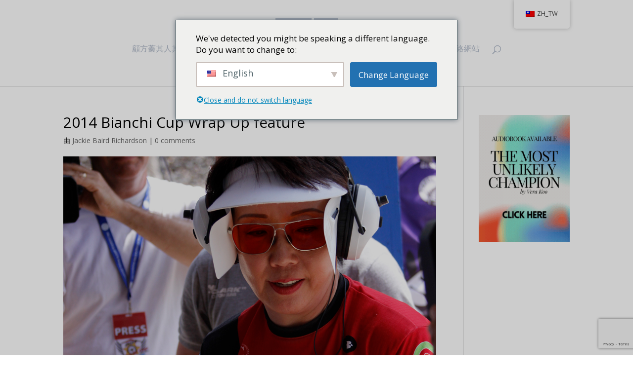

--- FILE ---
content_type: text/html; charset=UTF-8
request_url: https://verakoo.com/wp-admin/admin-ajax.php
body_size: 609
content:
[
    {
        "type": "regular",
        "group": "Dynamically Added Strings",
        "translationsArray": {
            "zh_TW": {
                "id": "28016",
                "translated": "",
                "status": "0",
                "block_type": "0",
                "original_id": "39975",
                "editedTranslation": ""
            }
        },
        "original": "<a href=\"https:\/\/www.ssusa.org\/articles\/2017\/11\/24\/what-s-in-your-range-bag-vera-koo\" target=\"_blank\">\u9867\u65b9\u84c1 <\/a>",
        "dbID": "28016",
        "blockType": "0"
    },
    {
        "type": "regular",
        "group": "Dynamically Added Strings",
        "translationsArray": {
            "zh_TW": {
                "id": "48",
                "translated": "",
                "status": "0",
                "block_type": "0",
                "original_id": "48",
                "editedTranslation": ""
            }
        },
        "original": "https:\/\/verakoo.com\/wp-content\/uploads\/2020\/05\/Vera-Koo-Logo-Simplified-800px.png",
        "dbID": "48",
        "blockType": "0"
    },
    {
        "type": "regular",
        "group": "Dynamically Added Strings",
        "translationsArray": {
            "zh_TW": {
                "id": "20174",
                "translated": "",
                "status": "0",
                "block_type": "0",
                "original_id": "29532",
                "editedTranslation": ""
            }
        },
        "original": "Press Kit",
        "dbID": "20174",
        "blockType": "0"
    },
    {
        "type": "regular",
        "group": "Dynamically Added Strings",
        "translationsArray": {
            "zh_TW": {
                "id": "26349",
                "translated": "",
                "status": "0",
                "block_type": "0",
                "original_id": "36547",
                "editedTranslation": ""
            }
        },
        "original": "\u4fe1\u5fc3",
        "dbID": "26349",
        "blockType": "0"
    },
    {
        "type": "regular",
        "group": "Dynamically Added Strings",
        "translationsArray": {
            "zh_TW": {
                "id": "26343",
                "translated": "",
                "status": "0",
                "block_type": "0",
                "original_id": "36563",
                "editedTranslation": ""
            }
        },
        "original": "\u500b\u4eba\u91d1\u724c\u7d00\u9304\u8207\u5718\u968a\u5f97\u734e\u7d00\u9304",
        "dbID": "26343",
        "blockType": "0"
    },
    {
        "type": "regular",
        "group": "Dynamically Added Strings",
        "translationsArray": {
            "zh_TW": {
                "id": "26350",
                "translated": "",
                "status": "0",
                "block_type": "0",
                "original_id": "36569",
                "editedTranslation": ""
            }
        },
        "original": "\u555f\u793a",
        "dbID": "26350",
        "blockType": "0"
    },
    {
        "type": "regular",
        "group": "Dynamically Added Strings",
        "translationsArray": {
            "zh_TW": {
                "id": "26351",
                "translated": "",
                "status": "0",
                "block_type": "0",
                "original_id": "36570",
                "editedTranslation": ""
            }
        },
        "original": "\u5c04\u64ca",
        "dbID": "26351",
        "blockType": "0"
    },
    {
        "type": "regular",
        "group": "Dynamically Added Strings",
        "translationsArray": {
            "zh_TW": {
                "id": "26348",
                "translated": "",
                "status": "0",
                "block_type": "0",
                "original_id": "36568",
                "editedTranslation": ""
            }
        },
        "original": "\u63a2\u96aa",
        "dbID": "26348",
        "blockType": "0"
    },
    {
        "type": "regular",
        "group": "Dynamically Added Strings",
        "translationsArray": {
            "zh_TW": {
                "id": "26352",
                "translated": "",
                "status": "0",
                "block_type": "0",
                "original_id": "36571",
                "editedTranslation": ""
            }
        },
        "original": "\u65c5\u904a",
        "dbID": "26352",
        "blockType": "0"
    },
    {
        "type": "regular",
        "group": "Dynamically Added Strings",
        "translationsArray": {
            "zh_TW": {
                "id": "26345",
                "translated": "",
                "status": "0",
                "block_type": "0",
                "original_id": "36565",
                "editedTranslation": ""
            }
        },
        "original": "\u66f8\u8a55",
        "dbID": "26345",
        "blockType": "0"
    },
    {
        "type": "regular",
        "group": "Dynamically Added Strings",
        "translationsArray": {
            "zh_TW": {
                "id": "26344",
                "translated": "",
                "status": "0",
                "block_type": "0",
                "original_id": "36564",
                "editedTranslation": ""
            }
        },
        "original": "\u7279\u5beb\u6587\u7ae0\u8207\u65b0\u805e\u5831\u5c0e",
        "dbID": "26344",
        "blockType": "0"
    },
    {
        "type": "regular",
        "group": "Dynamically Added Strings",
        "translationsArray": {
            "zh_TW": {
                "id": "26353",
                "translated": "",
                "status": "0",
                "block_type": "0",
                "original_id": "36572",
                "editedTranslation": ""
            }
        },
        "original": "\u806f\u7d61\u7db2\u7ad9",
        "dbID": "26353",
        "blockType": "0"
    },
    {
        "type": "regular",
        "group": "Dynamically Added Strings",
        "translationsArray": {
            "zh_TW": {
                "id": "26346",
                "translated": "",
                "status": "0",
                "block_type": "0",
                "original_id": "36566",
                "editedTranslation": ""
            }
        },
        "original": "\u8996\u983b",
        "dbID": "26346",
        "blockType": "0"
    },
    {
        "type": "regular",
        "group": "Dynamically Added Strings",
        "translationsArray": {
            "zh_TW": {
                "id": "26347",
                "translated": "",
                "status": "0",
                "block_type": "0",
                "original_id": "36567",
                "editedTranslation": ""
            }
        },
        "original": "\u90e8\u843d\u683c",
        "dbID": "26347",
        "blockType": "0"
    },
    {
        "type": "regular",
        "group": "Dynamically Added Strings",
        "translationsArray": {
            "zh_TW": {
                "id": "26341",
                "translated": "",
                "status": "0",
                "block_type": "0",
                "original_id": "36561",
                "editedTranslation": ""
            }
        },
        "original": "\u9867\u65b9\u84c1\u5176\u4eba\u5176\u4e8b",
        "dbID": "26341",
        "blockType": "0"
    },
    {
        "type": "regular",
        "group": "Dynamically Added Strings",
        "translationsArray": {
            "zh_TW": {
                "id": "26342",
                "translated": "",
                "status": "0",
                "block_type": "0",
                "original_id": "36562",
                "editedTranslation": ""
            }
        },
        "original": "\u9867\u65b9\u84c1\u7c21\u4ecb",
        "dbID": "26342",
        "blockType": "0"
    }
]

--- FILE ---
content_type: text/html; charset=UTF-8
request_url: https://verakoo.com/wp-admin/admin-ajax.php
body_size: 71
content:
[
    {
        "type": "regular",
        "group": "Dynamically Added Strings",
        "translationsArray": {
            "zh_TW": {
                "id": "48",
                "translated": "",
                "status": "0",
                "block_type": "0",
                "original_id": "48",
                "editedTranslation": ""
            }
        },
        "original": "https:\/\/verakoo.com\/wp-content\/uploads\/2020\/05\/Vera-Koo-Logo-Simplified-800px.png",
        "dbID": "48",
        "blockType": "0"
    }
]

--- FILE ---
content_type: text/html; charset=utf-8
request_url: https://www.google.com/recaptcha/api2/anchor?ar=1&k=6Le_0REhAAAAAGf_TJZABX03EceW5FMIVeGULm_s&co=aHR0cHM6Ly92ZXJha29vLmNvbTo0NDM.&hl=en&v=7gg7H51Q-naNfhmCP3_R47ho&size=invisible&anchor-ms=20000&execute-ms=30000&cb=xagjfwr7ewb2
body_size: 48275
content:
<!DOCTYPE HTML><html dir="ltr" lang="en"><head><meta http-equiv="Content-Type" content="text/html; charset=UTF-8">
<meta http-equiv="X-UA-Compatible" content="IE=edge">
<title>reCAPTCHA</title>
<style type="text/css">
/* cyrillic-ext */
@font-face {
  font-family: 'Roboto';
  font-style: normal;
  font-weight: 400;
  font-stretch: 100%;
  src: url(//fonts.gstatic.com/s/roboto/v48/KFO7CnqEu92Fr1ME7kSn66aGLdTylUAMa3GUBHMdazTgWw.woff2) format('woff2');
  unicode-range: U+0460-052F, U+1C80-1C8A, U+20B4, U+2DE0-2DFF, U+A640-A69F, U+FE2E-FE2F;
}
/* cyrillic */
@font-face {
  font-family: 'Roboto';
  font-style: normal;
  font-weight: 400;
  font-stretch: 100%;
  src: url(//fonts.gstatic.com/s/roboto/v48/KFO7CnqEu92Fr1ME7kSn66aGLdTylUAMa3iUBHMdazTgWw.woff2) format('woff2');
  unicode-range: U+0301, U+0400-045F, U+0490-0491, U+04B0-04B1, U+2116;
}
/* greek-ext */
@font-face {
  font-family: 'Roboto';
  font-style: normal;
  font-weight: 400;
  font-stretch: 100%;
  src: url(//fonts.gstatic.com/s/roboto/v48/KFO7CnqEu92Fr1ME7kSn66aGLdTylUAMa3CUBHMdazTgWw.woff2) format('woff2');
  unicode-range: U+1F00-1FFF;
}
/* greek */
@font-face {
  font-family: 'Roboto';
  font-style: normal;
  font-weight: 400;
  font-stretch: 100%;
  src: url(//fonts.gstatic.com/s/roboto/v48/KFO7CnqEu92Fr1ME7kSn66aGLdTylUAMa3-UBHMdazTgWw.woff2) format('woff2');
  unicode-range: U+0370-0377, U+037A-037F, U+0384-038A, U+038C, U+038E-03A1, U+03A3-03FF;
}
/* math */
@font-face {
  font-family: 'Roboto';
  font-style: normal;
  font-weight: 400;
  font-stretch: 100%;
  src: url(//fonts.gstatic.com/s/roboto/v48/KFO7CnqEu92Fr1ME7kSn66aGLdTylUAMawCUBHMdazTgWw.woff2) format('woff2');
  unicode-range: U+0302-0303, U+0305, U+0307-0308, U+0310, U+0312, U+0315, U+031A, U+0326-0327, U+032C, U+032F-0330, U+0332-0333, U+0338, U+033A, U+0346, U+034D, U+0391-03A1, U+03A3-03A9, U+03B1-03C9, U+03D1, U+03D5-03D6, U+03F0-03F1, U+03F4-03F5, U+2016-2017, U+2034-2038, U+203C, U+2040, U+2043, U+2047, U+2050, U+2057, U+205F, U+2070-2071, U+2074-208E, U+2090-209C, U+20D0-20DC, U+20E1, U+20E5-20EF, U+2100-2112, U+2114-2115, U+2117-2121, U+2123-214F, U+2190, U+2192, U+2194-21AE, U+21B0-21E5, U+21F1-21F2, U+21F4-2211, U+2213-2214, U+2216-22FF, U+2308-230B, U+2310, U+2319, U+231C-2321, U+2336-237A, U+237C, U+2395, U+239B-23B7, U+23D0, U+23DC-23E1, U+2474-2475, U+25AF, U+25B3, U+25B7, U+25BD, U+25C1, U+25CA, U+25CC, U+25FB, U+266D-266F, U+27C0-27FF, U+2900-2AFF, U+2B0E-2B11, U+2B30-2B4C, U+2BFE, U+3030, U+FF5B, U+FF5D, U+1D400-1D7FF, U+1EE00-1EEFF;
}
/* symbols */
@font-face {
  font-family: 'Roboto';
  font-style: normal;
  font-weight: 400;
  font-stretch: 100%;
  src: url(//fonts.gstatic.com/s/roboto/v48/KFO7CnqEu92Fr1ME7kSn66aGLdTylUAMaxKUBHMdazTgWw.woff2) format('woff2');
  unicode-range: U+0001-000C, U+000E-001F, U+007F-009F, U+20DD-20E0, U+20E2-20E4, U+2150-218F, U+2190, U+2192, U+2194-2199, U+21AF, U+21E6-21F0, U+21F3, U+2218-2219, U+2299, U+22C4-22C6, U+2300-243F, U+2440-244A, U+2460-24FF, U+25A0-27BF, U+2800-28FF, U+2921-2922, U+2981, U+29BF, U+29EB, U+2B00-2BFF, U+4DC0-4DFF, U+FFF9-FFFB, U+10140-1018E, U+10190-1019C, U+101A0, U+101D0-101FD, U+102E0-102FB, U+10E60-10E7E, U+1D2C0-1D2D3, U+1D2E0-1D37F, U+1F000-1F0FF, U+1F100-1F1AD, U+1F1E6-1F1FF, U+1F30D-1F30F, U+1F315, U+1F31C, U+1F31E, U+1F320-1F32C, U+1F336, U+1F378, U+1F37D, U+1F382, U+1F393-1F39F, U+1F3A7-1F3A8, U+1F3AC-1F3AF, U+1F3C2, U+1F3C4-1F3C6, U+1F3CA-1F3CE, U+1F3D4-1F3E0, U+1F3ED, U+1F3F1-1F3F3, U+1F3F5-1F3F7, U+1F408, U+1F415, U+1F41F, U+1F426, U+1F43F, U+1F441-1F442, U+1F444, U+1F446-1F449, U+1F44C-1F44E, U+1F453, U+1F46A, U+1F47D, U+1F4A3, U+1F4B0, U+1F4B3, U+1F4B9, U+1F4BB, U+1F4BF, U+1F4C8-1F4CB, U+1F4D6, U+1F4DA, U+1F4DF, U+1F4E3-1F4E6, U+1F4EA-1F4ED, U+1F4F7, U+1F4F9-1F4FB, U+1F4FD-1F4FE, U+1F503, U+1F507-1F50B, U+1F50D, U+1F512-1F513, U+1F53E-1F54A, U+1F54F-1F5FA, U+1F610, U+1F650-1F67F, U+1F687, U+1F68D, U+1F691, U+1F694, U+1F698, U+1F6AD, U+1F6B2, U+1F6B9-1F6BA, U+1F6BC, U+1F6C6-1F6CF, U+1F6D3-1F6D7, U+1F6E0-1F6EA, U+1F6F0-1F6F3, U+1F6F7-1F6FC, U+1F700-1F7FF, U+1F800-1F80B, U+1F810-1F847, U+1F850-1F859, U+1F860-1F887, U+1F890-1F8AD, U+1F8B0-1F8BB, U+1F8C0-1F8C1, U+1F900-1F90B, U+1F93B, U+1F946, U+1F984, U+1F996, U+1F9E9, U+1FA00-1FA6F, U+1FA70-1FA7C, U+1FA80-1FA89, U+1FA8F-1FAC6, U+1FACE-1FADC, U+1FADF-1FAE9, U+1FAF0-1FAF8, U+1FB00-1FBFF;
}
/* vietnamese */
@font-face {
  font-family: 'Roboto';
  font-style: normal;
  font-weight: 400;
  font-stretch: 100%;
  src: url(//fonts.gstatic.com/s/roboto/v48/KFO7CnqEu92Fr1ME7kSn66aGLdTylUAMa3OUBHMdazTgWw.woff2) format('woff2');
  unicode-range: U+0102-0103, U+0110-0111, U+0128-0129, U+0168-0169, U+01A0-01A1, U+01AF-01B0, U+0300-0301, U+0303-0304, U+0308-0309, U+0323, U+0329, U+1EA0-1EF9, U+20AB;
}
/* latin-ext */
@font-face {
  font-family: 'Roboto';
  font-style: normal;
  font-weight: 400;
  font-stretch: 100%;
  src: url(//fonts.gstatic.com/s/roboto/v48/KFO7CnqEu92Fr1ME7kSn66aGLdTylUAMa3KUBHMdazTgWw.woff2) format('woff2');
  unicode-range: U+0100-02BA, U+02BD-02C5, U+02C7-02CC, U+02CE-02D7, U+02DD-02FF, U+0304, U+0308, U+0329, U+1D00-1DBF, U+1E00-1E9F, U+1EF2-1EFF, U+2020, U+20A0-20AB, U+20AD-20C0, U+2113, U+2C60-2C7F, U+A720-A7FF;
}
/* latin */
@font-face {
  font-family: 'Roboto';
  font-style: normal;
  font-weight: 400;
  font-stretch: 100%;
  src: url(//fonts.gstatic.com/s/roboto/v48/KFO7CnqEu92Fr1ME7kSn66aGLdTylUAMa3yUBHMdazQ.woff2) format('woff2');
  unicode-range: U+0000-00FF, U+0131, U+0152-0153, U+02BB-02BC, U+02C6, U+02DA, U+02DC, U+0304, U+0308, U+0329, U+2000-206F, U+20AC, U+2122, U+2191, U+2193, U+2212, U+2215, U+FEFF, U+FFFD;
}
/* cyrillic-ext */
@font-face {
  font-family: 'Roboto';
  font-style: normal;
  font-weight: 500;
  font-stretch: 100%;
  src: url(//fonts.gstatic.com/s/roboto/v48/KFO7CnqEu92Fr1ME7kSn66aGLdTylUAMa3GUBHMdazTgWw.woff2) format('woff2');
  unicode-range: U+0460-052F, U+1C80-1C8A, U+20B4, U+2DE0-2DFF, U+A640-A69F, U+FE2E-FE2F;
}
/* cyrillic */
@font-face {
  font-family: 'Roboto';
  font-style: normal;
  font-weight: 500;
  font-stretch: 100%;
  src: url(//fonts.gstatic.com/s/roboto/v48/KFO7CnqEu92Fr1ME7kSn66aGLdTylUAMa3iUBHMdazTgWw.woff2) format('woff2');
  unicode-range: U+0301, U+0400-045F, U+0490-0491, U+04B0-04B1, U+2116;
}
/* greek-ext */
@font-face {
  font-family: 'Roboto';
  font-style: normal;
  font-weight: 500;
  font-stretch: 100%;
  src: url(//fonts.gstatic.com/s/roboto/v48/KFO7CnqEu92Fr1ME7kSn66aGLdTylUAMa3CUBHMdazTgWw.woff2) format('woff2');
  unicode-range: U+1F00-1FFF;
}
/* greek */
@font-face {
  font-family: 'Roboto';
  font-style: normal;
  font-weight: 500;
  font-stretch: 100%;
  src: url(//fonts.gstatic.com/s/roboto/v48/KFO7CnqEu92Fr1ME7kSn66aGLdTylUAMa3-UBHMdazTgWw.woff2) format('woff2');
  unicode-range: U+0370-0377, U+037A-037F, U+0384-038A, U+038C, U+038E-03A1, U+03A3-03FF;
}
/* math */
@font-face {
  font-family: 'Roboto';
  font-style: normal;
  font-weight: 500;
  font-stretch: 100%;
  src: url(//fonts.gstatic.com/s/roboto/v48/KFO7CnqEu92Fr1ME7kSn66aGLdTylUAMawCUBHMdazTgWw.woff2) format('woff2');
  unicode-range: U+0302-0303, U+0305, U+0307-0308, U+0310, U+0312, U+0315, U+031A, U+0326-0327, U+032C, U+032F-0330, U+0332-0333, U+0338, U+033A, U+0346, U+034D, U+0391-03A1, U+03A3-03A9, U+03B1-03C9, U+03D1, U+03D5-03D6, U+03F0-03F1, U+03F4-03F5, U+2016-2017, U+2034-2038, U+203C, U+2040, U+2043, U+2047, U+2050, U+2057, U+205F, U+2070-2071, U+2074-208E, U+2090-209C, U+20D0-20DC, U+20E1, U+20E5-20EF, U+2100-2112, U+2114-2115, U+2117-2121, U+2123-214F, U+2190, U+2192, U+2194-21AE, U+21B0-21E5, U+21F1-21F2, U+21F4-2211, U+2213-2214, U+2216-22FF, U+2308-230B, U+2310, U+2319, U+231C-2321, U+2336-237A, U+237C, U+2395, U+239B-23B7, U+23D0, U+23DC-23E1, U+2474-2475, U+25AF, U+25B3, U+25B7, U+25BD, U+25C1, U+25CA, U+25CC, U+25FB, U+266D-266F, U+27C0-27FF, U+2900-2AFF, U+2B0E-2B11, U+2B30-2B4C, U+2BFE, U+3030, U+FF5B, U+FF5D, U+1D400-1D7FF, U+1EE00-1EEFF;
}
/* symbols */
@font-face {
  font-family: 'Roboto';
  font-style: normal;
  font-weight: 500;
  font-stretch: 100%;
  src: url(//fonts.gstatic.com/s/roboto/v48/KFO7CnqEu92Fr1ME7kSn66aGLdTylUAMaxKUBHMdazTgWw.woff2) format('woff2');
  unicode-range: U+0001-000C, U+000E-001F, U+007F-009F, U+20DD-20E0, U+20E2-20E4, U+2150-218F, U+2190, U+2192, U+2194-2199, U+21AF, U+21E6-21F0, U+21F3, U+2218-2219, U+2299, U+22C4-22C6, U+2300-243F, U+2440-244A, U+2460-24FF, U+25A0-27BF, U+2800-28FF, U+2921-2922, U+2981, U+29BF, U+29EB, U+2B00-2BFF, U+4DC0-4DFF, U+FFF9-FFFB, U+10140-1018E, U+10190-1019C, U+101A0, U+101D0-101FD, U+102E0-102FB, U+10E60-10E7E, U+1D2C0-1D2D3, U+1D2E0-1D37F, U+1F000-1F0FF, U+1F100-1F1AD, U+1F1E6-1F1FF, U+1F30D-1F30F, U+1F315, U+1F31C, U+1F31E, U+1F320-1F32C, U+1F336, U+1F378, U+1F37D, U+1F382, U+1F393-1F39F, U+1F3A7-1F3A8, U+1F3AC-1F3AF, U+1F3C2, U+1F3C4-1F3C6, U+1F3CA-1F3CE, U+1F3D4-1F3E0, U+1F3ED, U+1F3F1-1F3F3, U+1F3F5-1F3F7, U+1F408, U+1F415, U+1F41F, U+1F426, U+1F43F, U+1F441-1F442, U+1F444, U+1F446-1F449, U+1F44C-1F44E, U+1F453, U+1F46A, U+1F47D, U+1F4A3, U+1F4B0, U+1F4B3, U+1F4B9, U+1F4BB, U+1F4BF, U+1F4C8-1F4CB, U+1F4D6, U+1F4DA, U+1F4DF, U+1F4E3-1F4E6, U+1F4EA-1F4ED, U+1F4F7, U+1F4F9-1F4FB, U+1F4FD-1F4FE, U+1F503, U+1F507-1F50B, U+1F50D, U+1F512-1F513, U+1F53E-1F54A, U+1F54F-1F5FA, U+1F610, U+1F650-1F67F, U+1F687, U+1F68D, U+1F691, U+1F694, U+1F698, U+1F6AD, U+1F6B2, U+1F6B9-1F6BA, U+1F6BC, U+1F6C6-1F6CF, U+1F6D3-1F6D7, U+1F6E0-1F6EA, U+1F6F0-1F6F3, U+1F6F7-1F6FC, U+1F700-1F7FF, U+1F800-1F80B, U+1F810-1F847, U+1F850-1F859, U+1F860-1F887, U+1F890-1F8AD, U+1F8B0-1F8BB, U+1F8C0-1F8C1, U+1F900-1F90B, U+1F93B, U+1F946, U+1F984, U+1F996, U+1F9E9, U+1FA00-1FA6F, U+1FA70-1FA7C, U+1FA80-1FA89, U+1FA8F-1FAC6, U+1FACE-1FADC, U+1FADF-1FAE9, U+1FAF0-1FAF8, U+1FB00-1FBFF;
}
/* vietnamese */
@font-face {
  font-family: 'Roboto';
  font-style: normal;
  font-weight: 500;
  font-stretch: 100%;
  src: url(//fonts.gstatic.com/s/roboto/v48/KFO7CnqEu92Fr1ME7kSn66aGLdTylUAMa3OUBHMdazTgWw.woff2) format('woff2');
  unicode-range: U+0102-0103, U+0110-0111, U+0128-0129, U+0168-0169, U+01A0-01A1, U+01AF-01B0, U+0300-0301, U+0303-0304, U+0308-0309, U+0323, U+0329, U+1EA0-1EF9, U+20AB;
}
/* latin-ext */
@font-face {
  font-family: 'Roboto';
  font-style: normal;
  font-weight: 500;
  font-stretch: 100%;
  src: url(//fonts.gstatic.com/s/roboto/v48/KFO7CnqEu92Fr1ME7kSn66aGLdTylUAMa3KUBHMdazTgWw.woff2) format('woff2');
  unicode-range: U+0100-02BA, U+02BD-02C5, U+02C7-02CC, U+02CE-02D7, U+02DD-02FF, U+0304, U+0308, U+0329, U+1D00-1DBF, U+1E00-1E9F, U+1EF2-1EFF, U+2020, U+20A0-20AB, U+20AD-20C0, U+2113, U+2C60-2C7F, U+A720-A7FF;
}
/* latin */
@font-face {
  font-family: 'Roboto';
  font-style: normal;
  font-weight: 500;
  font-stretch: 100%;
  src: url(//fonts.gstatic.com/s/roboto/v48/KFO7CnqEu92Fr1ME7kSn66aGLdTylUAMa3yUBHMdazQ.woff2) format('woff2');
  unicode-range: U+0000-00FF, U+0131, U+0152-0153, U+02BB-02BC, U+02C6, U+02DA, U+02DC, U+0304, U+0308, U+0329, U+2000-206F, U+20AC, U+2122, U+2191, U+2193, U+2212, U+2215, U+FEFF, U+FFFD;
}
/* cyrillic-ext */
@font-face {
  font-family: 'Roboto';
  font-style: normal;
  font-weight: 900;
  font-stretch: 100%;
  src: url(//fonts.gstatic.com/s/roboto/v48/KFO7CnqEu92Fr1ME7kSn66aGLdTylUAMa3GUBHMdazTgWw.woff2) format('woff2');
  unicode-range: U+0460-052F, U+1C80-1C8A, U+20B4, U+2DE0-2DFF, U+A640-A69F, U+FE2E-FE2F;
}
/* cyrillic */
@font-face {
  font-family: 'Roboto';
  font-style: normal;
  font-weight: 900;
  font-stretch: 100%;
  src: url(//fonts.gstatic.com/s/roboto/v48/KFO7CnqEu92Fr1ME7kSn66aGLdTylUAMa3iUBHMdazTgWw.woff2) format('woff2');
  unicode-range: U+0301, U+0400-045F, U+0490-0491, U+04B0-04B1, U+2116;
}
/* greek-ext */
@font-face {
  font-family: 'Roboto';
  font-style: normal;
  font-weight: 900;
  font-stretch: 100%;
  src: url(//fonts.gstatic.com/s/roboto/v48/KFO7CnqEu92Fr1ME7kSn66aGLdTylUAMa3CUBHMdazTgWw.woff2) format('woff2');
  unicode-range: U+1F00-1FFF;
}
/* greek */
@font-face {
  font-family: 'Roboto';
  font-style: normal;
  font-weight: 900;
  font-stretch: 100%;
  src: url(//fonts.gstatic.com/s/roboto/v48/KFO7CnqEu92Fr1ME7kSn66aGLdTylUAMa3-UBHMdazTgWw.woff2) format('woff2');
  unicode-range: U+0370-0377, U+037A-037F, U+0384-038A, U+038C, U+038E-03A1, U+03A3-03FF;
}
/* math */
@font-face {
  font-family: 'Roboto';
  font-style: normal;
  font-weight: 900;
  font-stretch: 100%;
  src: url(//fonts.gstatic.com/s/roboto/v48/KFO7CnqEu92Fr1ME7kSn66aGLdTylUAMawCUBHMdazTgWw.woff2) format('woff2');
  unicode-range: U+0302-0303, U+0305, U+0307-0308, U+0310, U+0312, U+0315, U+031A, U+0326-0327, U+032C, U+032F-0330, U+0332-0333, U+0338, U+033A, U+0346, U+034D, U+0391-03A1, U+03A3-03A9, U+03B1-03C9, U+03D1, U+03D5-03D6, U+03F0-03F1, U+03F4-03F5, U+2016-2017, U+2034-2038, U+203C, U+2040, U+2043, U+2047, U+2050, U+2057, U+205F, U+2070-2071, U+2074-208E, U+2090-209C, U+20D0-20DC, U+20E1, U+20E5-20EF, U+2100-2112, U+2114-2115, U+2117-2121, U+2123-214F, U+2190, U+2192, U+2194-21AE, U+21B0-21E5, U+21F1-21F2, U+21F4-2211, U+2213-2214, U+2216-22FF, U+2308-230B, U+2310, U+2319, U+231C-2321, U+2336-237A, U+237C, U+2395, U+239B-23B7, U+23D0, U+23DC-23E1, U+2474-2475, U+25AF, U+25B3, U+25B7, U+25BD, U+25C1, U+25CA, U+25CC, U+25FB, U+266D-266F, U+27C0-27FF, U+2900-2AFF, U+2B0E-2B11, U+2B30-2B4C, U+2BFE, U+3030, U+FF5B, U+FF5D, U+1D400-1D7FF, U+1EE00-1EEFF;
}
/* symbols */
@font-face {
  font-family: 'Roboto';
  font-style: normal;
  font-weight: 900;
  font-stretch: 100%;
  src: url(//fonts.gstatic.com/s/roboto/v48/KFO7CnqEu92Fr1ME7kSn66aGLdTylUAMaxKUBHMdazTgWw.woff2) format('woff2');
  unicode-range: U+0001-000C, U+000E-001F, U+007F-009F, U+20DD-20E0, U+20E2-20E4, U+2150-218F, U+2190, U+2192, U+2194-2199, U+21AF, U+21E6-21F0, U+21F3, U+2218-2219, U+2299, U+22C4-22C6, U+2300-243F, U+2440-244A, U+2460-24FF, U+25A0-27BF, U+2800-28FF, U+2921-2922, U+2981, U+29BF, U+29EB, U+2B00-2BFF, U+4DC0-4DFF, U+FFF9-FFFB, U+10140-1018E, U+10190-1019C, U+101A0, U+101D0-101FD, U+102E0-102FB, U+10E60-10E7E, U+1D2C0-1D2D3, U+1D2E0-1D37F, U+1F000-1F0FF, U+1F100-1F1AD, U+1F1E6-1F1FF, U+1F30D-1F30F, U+1F315, U+1F31C, U+1F31E, U+1F320-1F32C, U+1F336, U+1F378, U+1F37D, U+1F382, U+1F393-1F39F, U+1F3A7-1F3A8, U+1F3AC-1F3AF, U+1F3C2, U+1F3C4-1F3C6, U+1F3CA-1F3CE, U+1F3D4-1F3E0, U+1F3ED, U+1F3F1-1F3F3, U+1F3F5-1F3F7, U+1F408, U+1F415, U+1F41F, U+1F426, U+1F43F, U+1F441-1F442, U+1F444, U+1F446-1F449, U+1F44C-1F44E, U+1F453, U+1F46A, U+1F47D, U+1F4A3, U+1F4B0, U+1F4B3, U+1F4B9, U+1F4BB, U+1F4BF, U+1F4C8-1F4CB, U+1F4D6, U+1F4DA, U+1F4DF, U+1F4E3-1F4E6, U+1F4EA-1F4ED, U+1F4F7, U+1F4F9-1F4FB, U+1F4FD-1F4FE, U+1F503, U+1F507-1F50B, U+1F50D, U+1F512-1F513, U+1F53E-1F54A, U+1F54F-1F5FA, U+1F610, U+1F650-1F67F, U+1F687, U+1F68D, U+1F691, U+1F694, U+1F698, U+1F6AD, U+1F6B2, U+1F6B9-1F6BA, U+1F6BC, U+1F6C6-1F6CF, U+1F6D3-1F6D7, U+1F6E0-1F6EA, U+1F6F0-1F6F3, U+1F6F7-1F6FC, U+1F700-1F7FF, U+1F800-1F80B, U+1F810-1F847, U+1F850-1F859, U+1F860-1F887, U+1F890-1F8AD, U+1F8B0-1F8BB, U+1F8C0-1F8C1, U+1F900-1F90B, U+1F93B, U+1F946, U+1F984, U+1F996, U+1F9E9, U+1FA00-1FA6F, U+1FA70-1FA7C, U+1FA80-1FA89, U+1FA8F-1FAC6, U+1FACE-1FADC, U+1FADF-1FAE9, U+1FAF0-1FAF8, U+1FB00-1FBFF;
}
/* vietnamese */
@font-face {
  font-family: 'Roboto';
  font-style: normal;
  font-weight: 900;
  font-stretch: 100%;
  src: url(//fonts.gstatic.com/s/roboto/v48/KFO7CnqEu92Fr1ME7kSn66aGLdTylUAMa3OUBHMdazTgWw.woff2) format('woff2');
  unicode-range: U+0102-0103, U+0110-0111, U+0128-0129, U+0168-0169, U+01A0-01A1, U+01AF-01B0, U+0300-0301, U+0303-0304, U+0308-0309, U+0323, U+0329, U+1EA0-1EF9, U+20AB;
}
/* latin-ext */
@font-face {
  font-family: 'Roboto';
  font-style: normal;
  font-weight: 900;
  font-stretch: 100%;
  src: url(//fonts.gstatic.com/s/roboto/v48/KFO7CnqEu92Fr1ME7kSn66aGLdTylUAMa3KUBHMdazTgWw.woff2) format('woff2');
  unicode-range: U+0100-02BA, U+02BD-02C5, U+02C7-02CC, U+02CE-02D7, U+02DD-02FF, U+0304, U+0308, U+0329, U+1D00-1DBF, U+1E00-1E9F, U+1EF2-1EFF, U+2020, U+20A0-20AB, U+20AD-20C0, U+2113, U+2C60-2C7F, U+A720-A7FF;
}
/* latin */
@font-face {
  font-family: 'Roboto';
  font-style: normal;
  font-weight: 900;
  font-stretch: 100%;
  src: url(//fonts.gstatic.com/s/roboto/v48/KFO7CnqEu92Fr1ME7kSn66aGLdTylUAMa3yUBHMdazQ.woff2) format('woff2');
  unicode-range: U+0000-00FF, U+0131, U+0152-0153, U+02BB-02BC, U+02C6, U+02DA, U+02DC, U+0304, U+0308, U+0329, U+2000-206F, U+20AC, U+2122, U+2191, U+2193, U+2212, U+2215, U+FEFF, U+FFFD;
}

</style>
<link rel="stylesheet" type="text/css" href="https://www.gstatic.com/recaptcha/releases/7gg7H51Q-naNfhmCP3_R47ho/styles__ltr.css">
<script nonce="Oj45FcA7Jjm03LpROZtfSQ" type="text/javascript">window['__recaptcha_api'] = 'https://www.google.com/recaptcha/api2/';</script>
<script type="text/javascript" src="https://www.gstatic.com/recaptcha/releases/7gg7H51Q-naNfhmCP3_R47ho/recaptcha__en.js" nonce="Oj45FcA7Jjm03LpROZtfSQ">
      
    </script></head>
<body><div id="rc-anchor-alert" class="rc-anchor-alert"></div>
<input type="hidden" id="recaptcha-token" value="[base64]">
<script type="text/javascript" nonce="Oj45FcA7Jjm03LpROZtfSQ">
      recaptcha.anchor.Main.init("[\x22ainput\x22,[\x22bgdata\x22,\x22\x22,\[base64]/[base64]/[base64]/KE4oMTI0LHYsdi5HKSxMWihsLHYpKTpOKDEyNCx2LGwpLFYpLHYpLFQpKSxGKDE3MSx2KX0scjc9ZnVuY3Rpb24obCl7cmV0dXJuIGx9LEM9ZnVuY3Rpb24obCxWLHYpe04odixsLFYpLFZbYWtdPTI3OTZ9LG49ZnVuY3Rpb24obCxWKXtWLlg9KChWLlg/[base64]/[base64]/[base64]/[base64]/[base64]/[base64]/[base64]/[base64]/[base64]/[base64]/[base64]\\u003d\x22,\[base64]\\u003d\x22,\x22wq0qF1DChVbClMOpMz05w4HDgcKgKh7CmHjDtzpuw6DCu8OiVTxQRXgZwpgtw4TCqiYSw7FiaMOCwoECw48fw4LCpxJCw6tawrPDinlxAsKtAMOPA2jDqVhHWsOSwrlnwpDCvR1PwpBywpIoVsK9w6VUwofDjsK/wr02TXDCpVnCmsOxd0TCucO9Al3CrsK7wqQNdVQ9MyZ1w6scXcKwAGlvEGoXNcO5NcK7w5Q1cSnDj1AGw4EuwpJBw6fChG/[base64]/w4DDuDTCjU3Cj17Dh3zCh1LDpkAgahzCnlvDlk9bQMOLwr4TwoZUwqwhwoVDw6V9aMOdECLDnGlVF8KRw4ESYwR9wpZHPMKUw751w4LCkcOKwrtIN8Oxwr8OJcKDwr/DoMK9w4LCtjpmwp7CtjgeBcKZJMKnfcK6w4VKwrI/w4l3WkfCq8OsN23Cg8KUBE1Ww4zDjCwKSTrCmMOcw4ADwqonMhpve8O2wqbDiG/Do8OodsKDa8KiG8O3W1rCvMOgw4bDpzIvw5/Di8KZwpTDnSJDwr7CssKxwqRAw651w73Ds3cKO0jCq8ObWMOaw5ZNw4HDjgDChk8Qw59Kw57CpgzDuDRHMcOcA37Dr8KqHwXDmTwiL8K9wrnDkcK0esKSJGVYw6BNLMKHw5DChcKgw4TCg8KxUzk9wqrCjAxwFcKdw73Cshk/Li/[base64]/CmVs/w4oxw7fDrz7ClMK2e8K1wr/DjcOkw6QoCjF/[base64]/[base64]/DhBF/wqDDoMOSwpt3woHCnlHCrm3CmMKnf8K6ccO0w6cVwrtNwqHCo8ORXnNCXQbCjcKnw7B6w63CowUpw4ImBsKuwojDscK+AMKXwoPDpcKaw6cKw75PPHRPwqs2CQvCj3/CgsOLIGXCuH7DszFrDcOIwoPDjUo6wonCt8KQGFYsw6jDi8O9PcK9GxnDozXCjDwnwqFoTy3CqsOqw5JNVGrDiUHDlsOiF27DsMKYIh9zX8K9EkM7wpHDtMKHY3U5w4ktayQUwrs/CxbCg8KCwr8JZsOow5jClsO6CQnCiMOAw4DDrRHDqsOUw5w4w5cPIm/CmcK6IMOIfyvCr8KNInHClMOiwrpGWgQww5woDRdwdsO8wqd4wofCvcOGw7x1Vh3Dm2MAwohJw5cLw60+w6AKwpXCk8O3w4YsJ8KNFSjDo8K3wqddwojDgG/DscOtw7k+GG9Mw5LDu8KEw5xOEQFew63ClmbCvsOrVMKbw6XCrW1swolmwqAswqXCscKew415c0zDoDXDrUXCtcKjUMOYwq9Uw6bCocO3HwXColnCsjDCiwPClsO6RcK7f8KxeXvCucKjwo/CrcOZSsOuw5nDlsO7FcK5BcKhAcOuw5hcDMOiIMO5w7LCt8Kwwr90woViwrkCw7MTw63CjsKlw4vCisOQYgQgNiFUbkBawogBw7nCr8OywqjCphrCr8OiZwo6wohuFUc8w7V4Y2DDgx7CoQkzwpRXw5UEwrVlw60hwozDqQ9AVcO7w4bDoQFKwo/CtUfDuMK/XcKWw7nDosKdwo/DkMOtw5LDlD3CvG1Ww5zCs2ZwPsOHw48KwpnCizDClMKSQsK2wpPDgMOQMsKPwqNKLxDDrMOwNz1zEV1BEWJNHnHDusO6c2wpw61lwrMjAzVOwrLDh8Oqa2dnasKgJ0pvagczUcOaeMOIOMKALMKrwpsuw653wpk4wokXw6hESgITMF1AwpQ/[base64]/CmMO2w4g7wrPCucObw7ttw4jClU4VwoLCuMKkw4Zbw6Anw5sGCcOpWxzDsmzDo8K0wpYCw5DDjMO/dx7CssK8wo3Dj29mDcOZw59/w6bDtcO7TcOgRGLCnyDDvzDDlUl4OcKaIzbChMKBwqdrwqQ0RcKxwo7DvBvDnMOvEkXCmWV4EsKRS8KyAGHCjwHCul7DhnlgIcKRwpDDkmFsDmYOZxJiAXBOw6AgCibDlw/Dl8KBw7bDh3pFYwHDuBk5fVDCs8K6wrF5TcKBT3w0wpdhS1xDw6/Dv8OBw5rChQ1UwrNoehMIwpt0w6vCmSF2wqd6IMKvwqHCtcOIw5gVw5xlDcO9wozDl8KiNcO/[base64]/G8OLHC44w4NEw6/DtzzCusKyw4IMw5HDlMK0Y8OfFcK+ZsK8UsOGwqAhVcOgSUkQeMKow6nCm8ObwpHDu8KEwpnCosO7A1pMBhLCu8K1DTN6SgRnQBF2wovCtMKbJ1fChsOFOzTCqnN1w44Fw4/[base64]/w4FhwoRiw7DDvh0xw6EKwpjDhg1/[base64]/[base64]/[base64]/B8Oyw73CuMOMwpV6FDNbdX7ClhrDpBXDlsOqw4E+F8KKwq7Dil9vE3rCp0DDqMOcw5HDtTBdw4nClcOeGMO8alk6w4TCq20NwoJhSsOmwqLCim/[base64]/[base64]/wrhAw5jDni98Cwt2EcKcVcKoF8OqZHcrcMO4woTCm8OWw7QaSMKWEMKPw7rDmcOKNsO1w77CjE9/[base64]/w4XCmgHDlMOkDcOVwoIcMj9+w61owpB+QsOzw5luEFw/wr/CvQ0LS8KZClHCixQowpV+ZXTDisO/VMKVw57Ct2ZMworCkcKOKgrDh3cNw48MMsOGfsO3XgtJK8K0w4TCocKDFSpeTC4VwqLCvAnClUzDvsOocRY4O8KNOcOYwq1GFMOGw4bClA3DnC/CpjHCt0Jxwr1IUlo2w4DCiMK0LjLDv8O3w47CkUl2wosMwpfDhCvCq8KAVsKvwqDDo8Kpw6bCvUPDocOowqR8MWrDtMKfwrXDnDpwwo8UIxvCmTxWRsKTw67DqFgBw5dKPQzCpMK/Yz9lfVcVw5vCscOvWmLDmiFhwpAdw7jCkMOzesKNMcK6w5dUw6sSbcK3wq7CqsO8ZFHCilPDj0IgwoLCkWNSLcK6FQcQDhF+wrvCvcO2L0hBBwnDscKMw5N2wovCi8K+IsOxSsO3w6/CkCAaLnPDqXtJwoYCw43Do8OJWzR3w6jCnE12w5DCrsOlCsOacsKYQylzw7fCkwLCk17Do0JxRsOpw5dxeCM7woNUbArCqBEIWsKPwrbDtTFxw5LCuBfCgsODwpDDoBfDs8OtEMKuw7bCmw/[base64]/[base64]/Ci8KgwrdISMKWw5IVw4ckwoEGE3Z0QsK/w6hcwqzChXvDh8KHHkrCij3Dk8OZwrBNbW5AMx7Cp8OjBsOka8KeWMKfw6kzwrnDhMOWAMOow4JuHMOfO2DDqDQawrvCt8OfwpoUw6LDusO7w6Qrc8ObV8KpEsKlbMOPBCDDrjNGw7xewpnDhDohwqzCssK6w7/DmxsUDMOAw7Iwd2orw7pOw6VdBcKGbsKJw5LDtgA5X8OAGGDCjwIOw61qZGzCu8Krw6grwrnDp8KPK0VUwptQREYowpcDFsO4wrVRKMOswrPCo29CwrvDiMKjw788eBY9Z8OEVBdUwp92FsOUw5TCvsKQwp8/[base64]/FsKpwpnDqcObw7Q9wpLCvV93VR7DsMOdwppZcsKgw6PCh8K8w7LCnUkAwoxkGjgkR1RWw4BtwrV6w5RBM8K1OsOOw5nDiB1pJMOXw4XDs8OlGnBNw6XCl2HDokfDlT7CusKNVSdGN8O6EcOswoJnw5/Cm2rCpMOgw7HCs8O8w5IIe1tFc8OBZSLCkcK7CiYlw4scwq/DscORw6DCuMOEwpfCtjZkw4zChcK8wohHwoLDgxltw6fDpsKvw4YIwpUSPMKyE8OVw6nDhmtSeAUlwr7Dn8KLwpnClXXDnHHDtw7CsiDDmA7DvwZbwqMnQmLCssOZw7LDl8KQwoM/QijCl8K/w4LDsBlfOMKuw7XCvjltwoR1Bw4zwoA7IF7DhWc4w6sNMFlLwoLCgXgWwrZFT8K+ewLDumbCnsOLw53DusKqXcKIwrhiwpTClsKTw6pYKMO5wr/[base64]/CpcOWw7zDjGxlw6pqwphYw53ChDrDvXpeTnUBMsKawqIWWsOdw7PDl2XDgsOHw7IXR8OmU3jCssKiHxoQHwUKwod8wpVfT1PDocOPZnvCqcOdPld7wpVLF8KTwrnDlw7DmkzCkxPCsMKewoPCoMK4E8KObj7DgVxAw5V+bcOzw7kSw5oMC8OiMR/Ds8OPR8KGw6HCu8KvXEJHWcKUwoLDu0dZwqHCskfCocOSMsOPGhTDgkXDtT3CqMK8K3zDiCM2wowhG298HsOww49MOMKiw7nCnm3CgHLDq8KJw7XDuzYsw7DDoRliCsOfwrzDjTTCgydBw5XCkF8IwoTCnMKDRsOfUMKlwoXCr1l+UQTDunlTwpA2ZQ/CuTIXwrHCrsKDeU0fwqtpwpRIwo46w7VhLsOxVsOlwpdlw6cib27Dgl95PsOHwrLDoW1LwoABw7zDicO+NcO4GcKwNx8TwrA+w5PCocO8XcOEL3dzDsO2MAPDonXDm2nDi8KETsOawphyDcOmwozCn14kw6jCscOYbMKzw4/DoQjDiwFKwqE/w4USwoZkwpE8w6JqVMKWVsKHw53Dj8OtJsKnGyDDmgUXRsOvwofDnMOUw5JPc8OvMcODwojDpsOvVm1Ew6/DjkvCjsKCKsO4w5bCtBLCnD9zOMOSEiFKBcOvw5dyw5AlwqTCiMOxbgh+w6/ChSjCucKuQCJgw5XCtibCqsO3woTCqADCoTBgFU/Dj3crMsKdwrDDkTbDqMO/[base64]/CscOqTm3Cp27Dj8K7wqLCtMO+CRvDkX3Dl03CoMO9InDDnDEtADjDqxBJw7HCu8OzcxzDjQQKw6XCi8KIw5HChcKeZlxUJRIGKsOcwo1hBMKpQ05kwqEHw4DCiG/DhcOcw6lZQ1hIw51Ow5IYwrLDqzTDoMKnw5U6w6pyw5zDuVQDMTHDkXvColAiZFcwQcO1w71lVMOFwojCs8KYPsODwo/Cg8OcLBFzPCfDmMOzw6kIZBnDuGVsIz41JcOeECnCocKHw5wlaDJtVgnDqMKDD8KFEsKSwpjCjcO+B1HDom7Dmygsw63DjsKBQGTCsXQ/ZmLDm3Yvw7AvAsOnCmbCrDTDlMKrfmkfKFzCtSYAw6EgZRkAwqhVwpsURmTDgcOHwpTCuXcSa8KmHcKzbcKyTGIDSsKmCsKKw6M5w6rDs2B5DDbCkSI4NMOTOldXCTYKJ3MtXBzDonHDqGrCjAoiwrkIwrBYRcKtPVcyKcK5w7HCiMOQw4rCnnp4w7IIQ8K/JcOzQk/Cowlkwq9IPVTCqx/Co8OYwqHCtg9JEhnDhWkeW8O5wpNKKQ9nUHhvRnt6I3bCplbCtcKsCjXDvwLDnBzCrgHDoiLDvjrCuhTDq8OtCMK4R0jDrMOmckUQGBVdejbDhWA/ejBUdsOcwonDosOMfcOjY8ONEsK4eTcSTnBkwpTCtMOvPXF3w63DuVfCjsOlw5rDkGLCnF4Xw7BcwrApD8KCwoHDv1gfwoTCmkbCosKHbMOMwqs5GsKVUiZ/KMKaw6FEwpfDsQzCnMOtw6zDgcKVwohBw4DDmnjDr8K+O8KNw7fCg8OwwrTCqm/Cvnc8ch7CiSV1w5gsw5nDuDXCj8OkwonDuhEjaMKxw6rDtMO3IsO5w71Ew6bCrsOwwq3DgcOww7LCrcOGOD94ZSBdwqx3FsO/c8KbRwwBRhUNwoHDkMOcwrMgw63DpjRQwpNDwr3Dox3CjCc/wonDqQjDncKpBRICdSTCtcOuesOXw65mRsKOw7DDojzCqcKWXMOYAhfClFQLwqvComXCvScvc8K+wqnDtDXClsO8IMKiVkEDU8OOw4guIgrCpj/CiV50IcOmOcO1worDrATDjsOHXh/DlzXCh3o4YcKkw57CnwDCtEzCikjDmnLDk2TChgFtBgjCisKmBcOUwpDCk8OuRQIjwqnDssOvwqQ/cjQ9LcKVw4JfdMO5w71dw6DCt8KGEWQewprCuDwIw4vDl0cSwqwIwpltW3PCt8KSw5XCqsKLYwLCpUPCnMK2OsOzwoZYW27Ckw/[base64]/DmQ7DqcOjwr/[base64]/DsERNw6t6PhzDrsKDf01ZBQHDv8OywoY5H8KIw4vCoMOzw6/[base64]/[base64]/[base64]/CtMKyaBggw6fDgiN1w5HClMO6DBnClcOVesOswpVla8Ovw5phK0PDpXzDmyHDr1R+w6lkw4QmX8Kpw6E6wrhkARlww5DCrm7DolgUw6FnWTTCpMKNdjwrw65xDsOVEcO7woPCqMOOcmlgw4YXwo0tVMOlw7Y7e8Kmw4EKN8KtwrV8OsORwoYHWMKcFcOyWcKFM8O/KsOOOwXDp8KpwqVrw6LDmBPCs1/ChMKEwq0QdXsEAX/[base64]/[base64]/DpUjDvFHDozXCncOhw41Ww4wjw7XDsjzCgG8wwp8rNQzDisKxYAfDnMKXGiXCncOyZsKQaxrDkcKUw5/[base64]/CikTCjsOtTsOWYyjCqMO1w7TDlMOIw75Rw4/[base64]/DlUHDmiYBwpjChMK/eDPCocOGUMKEw5ZCb8ODwrlYw4ocwpXCvMOkw5cuQBbCgcOZLENGwqzCjlA3MMOrPVjDmnUDP0TDvsK6NkHCtcOMwp1KwoXCq8OfGsK4Rn7Cg8OKPy91fHE3Z8OmBH4hw7J2JMOsw57CggtpDXDCoDfCkTQKScKAwqBQXWg/bhPCpcKuw7waIsK8JMOYYSEXw5B4w6rDhG3ChsOLw7XDocK1w6PDhig/wrzCmE0Uwr/[base64]/DlT0BwqDCncK+YioVUsO8TiHDmMOcwovDsCNcFMK2CXjDn8KbXwQAbsO2Zy1jw4vConklw5tsDFHDicK1w6zDn8Odw7/DpcOJdsOLw4PCmMOIU8Odw53DrMKCwrfDjX4JH8Okwr/DpMKPw6l7Cn4tc8OUw4/DuiVpw7dBw7jCq0Blwp7CgHnCpsKZwqTCjMOjwr/DisKwZcOofsKyWsKbwqVjwo9GwrF/w7/Dh8KGw6oYe8KuZnrCnTjCnjnDn8KFwr/CiUvCu8KzVxZodgXCty7DgMOQJ8K+Z1vClcKlGVAmUsKUXwfCs8KQIMKKwrZaS3gOwqTDsMKuwqTDnzw+woLCtcKWO8KjAMOdXiXDiEhoRy/DrWjCrlvDmS0RwpIxP8OWw5R/D8OVa8K5BMO6wolnHCzDtcKwwpVWHMO1wpFewo/[base64]/DrS/Ct3NyVMOgG8KRXMOUw4hjw5QCwpbDm8KzwoXCiTrChcOFwqcSw43DllDChA9hGD0aNgLCm8K7wrIKKMOvwqZow7MCwqAvLMK/w7fCtsK0dz5FfsOXwrZAwo/Ci3kZbcOtRErDgsObEMKwV8Ogw7h3w4lkWsOTEMKDM8OuwpzDgMOrw5jDm8OiPDfClsOMwpAgw4fDl012wpNJwp/DqTcBwpXCmUR4wr/DvcKKFxUkHMOyw5VuNg7DslnDh8Kiwo4xwovCnnvDjcKSw7grZB0HwrUuw4rCpsOudsKIwojDrMK8w4scw7LChMOUwrsyCsKgwpwlwpLChyUnMwY/w43DlSU/wq/[base64]/Cp8KlLCTDgBLChsKkQMOjA3sZN248w7zDpMOrw5cpwo9iw7Zow7ZGO0IbPEsEwr/[base64]/Dni88e8KRwq/Dpz3DtzFhCsOKWH3CsQfClsOyWMOfwqbDgXAKH8OpZcK0wqIOw4TDi3fDoxA6w6zDpMKdfMOONMOUw7x6w6pLcsOgOSZ+w5E+PRHDqMKyw5lwPMOsw5TDs3NfaMOJwqzDvcOLw5bDr345dsK7J8KIwrU8FVI3woAGwoXCkMKpwqsoWiPChFnDvMKtw6VOwp5Pwo/CrSZoJcOyXxZtwpvDgFjDuMOtw4cXwrjCgMOCGUMbTsODwoPDpMKZBsOaw6NHwpsqw4dvHMOEw4rCuMOzw6TCn8OwwqcIEMONYGbClARFwrgkw4pmBcKMAHl/[base64]/CocKKw7rCncKIZXNQK8OXRMODwok/[base64]/CsHjDssKfw4ViF2XDjlTDuMOQwqkYwr/[base64]/Dv8KvJsKvwrfDusOsHcKBw7HCmsOww4nDjhDDlylkw6BCOMKCwpjDgcKqbMKjw4HDq8OXDycTw47DmcOSD8K2XsKKw6gsUMO7OMOIw4xmUcKAXxd5wrXDl8KYGj4vBcOpwrnCpw9Adm/CncKRAsKRWW0kBnDCi8K3WiVIMR45TsKOA27DvMO9Q8KvF8OdwrnDm8OhdSPDsUBHw5nDtcOQwpjCoMObQwXDl1/[base64]/ZsOjMsO4b8KXwp9uw6tNOxgjw4HDp3UKwooLwrXDrQg1wonDgcOywq/DuH1eXgFUSgzCrcOcAjQVwrhscMO6wpt3VsOBcsKSw4zDknvCpcOyw6bCqCdSwoTDvh/Cn8K7fMKIw77ChAw6w7NtGsO2w5BAAG3ChW1accOqwobDuMOOw7jDtwVowoQTIifDgTfCrC7DusOdfhkRwqXDksO2w4/DtcKewrPCqcOHGDTCgMK3w5rDklY0wqHCrVXDgMOrd8K3wrnCjcOuWx/Dt0/CgcKdDcKqwoTCintfw4bDucKlw4ZXDMOUFFHCicOnTXtSwp3CjBAXH8OpwpFzSMKPw5Vzwr8Ww44UwpAmd8Khw6fCmcKowrXDnsO7C0PDqn/DlE7CgjZywqDCoHcSZ8KXw7tZY8K9Ln8nGhwRIcOUwrPDqcKcw5LCtMK1WMOzL0Y0GcKKQE0Uwo/[base64]/ClgTCj8K6w4HDlHxmFMK2a2zCkRzCicOow7tTYCHDqcKBMxsbCRXDmcOOwppqw4zDj8K+w4vCssOqw7/Coy7CmEEeI39Rw7jChMKmEijDj8Oww5ZowpnDnsOgwonCjMOrw4XCssORwqnCg8KtPcOXYcKXwrDCh19YwqnCnm8ecMOWFCE5DsOcw6tMwpQOw6fDrcOML2plwqt9LMKMw69Hw5DDqzTCiyPCtSQ1wo/CvgtUwplRL1LDqVDDuMO7EsOGT24OeMKKRcOUMlLCtzDCpsKVXRfDsMOGw7vCgi0TA8OWasOsw50cRcOPwrXChC4twoTCtsOjIjHDmQrCv8Krw6XDvQXDlmcJe8KzFgrDo3DDrcOUw7FAQcKwbTwSWsO4w4jCmT/CpMK+QsKDw4HDi8Ktwr1+QjfCpmLDhQAQwr1AwrDDk8Kww6jCsMK+w47Drj9xRMKySEkpaGnDpmIFwr7Du1LCtlfCi8Ohw7VRw4YbOsKbWcOATsKAw41+TDzDu8KGw6xtYMOQV0/CtMKbwqnDvsOTCjLCpCBdZsKPw4vCilXCqnzCmyDCkMKoHcObw7hGDsOfcAw6MMOsw7vDrsKjwodoU1/Du8OTw7HDuULDkh/DgndkIMK6ZcOkwo3CtMOqwrjDrmnDmMK6QMK4IHbDp8K9woNMHGnCmlrCtcOOeAdew7h/w58Pw5N+w6bCmsOOXsOiwrDDtMKsDU8EwrElwqI+YcO7Wmohw4oLwrbCgcOKIwBiIMKQw67Ck8OAw7PCogx7W8OCB8KNdzkTbj7CvnYQw5bDgcORwqHDn8KUw7bDnMOpwotuwprCsR8Owo9/SiJLGsK5w6XDhn/CjSjCtnJ4wrXCvcKMP2zDv3l8MXnDq0TCtUZdwpxMw7jCnsKQwpzDog7DgsK+wqPDqcKtw4VtH8OEL8OASzNQPlYUZ8KYwpZmwrhiw5kEw7oxwrJ/w64Yw5vDqMOwOXRWwr9kWTzDm8K4RMORw7vCtcOhYsOHTXrDmxHCr8KrdyHCnsK4wqLCjsOsYcKDKsO5JcK9chrDssOBdxEowrQDMsOIw6I/woTDqsKTahdEwrsZTsK/OcKLHyHDrE/[base64]/CusOLY2vDi8K9w6TDjsOjXjolwojCkBbDpsKiw69sw6w3CsKaNcKJa8OwEQ3DhWvCkMOfFmcww49ZwqspwpvDiXMXZVItM8ODw7BfTi7CnMK4dMKfAcKpw7xqw4HDlBXCrmnCihXDnsKkBMKWHCl+XBIZY8KhMsKjGcOxHTcHw7HCuSzCusOaesOWwp/Dv8OvwpxaZsKaw5/CoxbCosKgwpnCkTYowoxaw47DucKaw7vClGbDnSYnwrLCk8Kbw5Iaw4TDugwUwrLCt0hcJsODGcOFw69gw5lGw5HCgsOUMSFyw55Xw77CiX3Cg2bDs2PCgEAMw6whd8KEBjzDskEFJkwwRsKiwqTCtCg0w7nDkMOtw57DsHgDKms3w6LDrl7DlFU8Agd4WcK/wqQlacOMw4bDnAEUFMOTwq/CscKMbcOWC8OrwrxFZcOCAQ9wYsK2w6PCmsOUwqo4w6g/Qy3CngjDpcOVw5vDrsO/KUF0cXsHTUXDmFDCtT/DjwFnwqnCl0HCmiDCmMKEw79CwoEdC1EeJcO6wq/ClB4SwrXDvwx6wrrDoFYXw7hVwoIuw59dwqfCoMOhfcK5woMHOmllw6/Cn0/[base64]/[base64]/wp0jw53DunvDvh/CpgrDhTTDlivCrA8rbW8OwpzCvDHDnsO3Dy0ENQPDq8K/byPDr2fDiRvCosORw6jDp8KWak/Clg05w7YlwqVJwop8w79rQ8K3HRpbAVLCosKJw6p5w4EdCcOVwo9xw7bDsG7CuMKja8Kaw7zCkcKvTcKcwr/ClMOpc8KPQMKJw4/DjcOhwpodw6QSwonDmnIhwo7CqRnDrcOrwpJYw4jCoMOie3bCvsOBNQPDoVPCj8KNMA/CkMOyw4jDsEZrwq11w7AFNMKJKkRmViUGw64jwrzDtg0XTsOIMMKydcO3w63CqcOZGw3Ct8O6ccOnPMK0wr1Nw7p9wq/CsMO4w7BVw5/DssKQwrgPwqHDrFbDpm8BwoERwrlZw7bCkHBaXcOJw47DtMOyHAwNRsKFwqtXw57Dg1VkwqLDvsOAw6nClMK5wqLCk8K0UsKHwoRYwoQNw71cwrfCgisOw5DCjV/DqArDkA1Wd8Oywo1Gw5IvJMOHwrTDlMKwfQrCmg8AcADCssO0dMKbwqfDljvCiWNJXsO+w7E+w5IQb3ccw47DjsONacO8TcOswopvwoTCujzCiMKmDg7DlTrDusOww71nHhDDvU0fwpQXwrNqERjDrMOpw6tEIm/Dg8KXQDLDmnMWwr3DniPCo07DgjcHwqPDnzfDjB9bLDdrw5DCsHDCgMKPUS1zQMOnKHTCnsOvw4nDhjbCgcKofi1/w7JRwr93VTHCqAHCgsOTw4gLw4jCkA3DsFhhwpvDvypYCEQBwoJrwrbDrsO2w48Gw7lYfcO8SWYUAS5eTlnCssKuw7YzwoE/w5zDtMOCGsK5c8K+LmTDvG/DhsKhQyAnH0R1w6BIOTzDlcOIc8K6wqvDq3bCnsKBwr/DrcKjwo/DuQLCmsKsdnDDqcKEwqjDjMKOw7LDn8OZEyXCuWrDpMOkw4rCtcOXbcKew7zCqUoIDFkaVMOOWkk4NcOPAcOTVX8owrnCpcOcRMK3c3wwwrTDlEUiwrk8PcOvwqHCjypyw6soIcOyw4vDuMONwo/ChMKdI8ObSDZyJxHDlMONw6oswotlYk0Nw5/CsV7DucK+w43CjcOXwqfChMOrwroPXsKjeQHCtVHDo8OYwoZQM8KKC3fCgALDqcOAw4DDq8KjXADCicKPDBXCnm0VdMO1wqzDvsK1w6VTIhJoNxDCpMKkwrsgB8KjMWvDhMKdYFzCi8O/w5JmaMKjQMKJIsKLfcOMwrZRw5PCsjpaw7hZwqrChj58wo7CiGUDwoDDpFZAKMOtw6snwqDDuAvCuWdOw6fCkcK+w5fDhsKZw4QCRntkUh7CnwZWRsKbMlfDrsKmSw9edMODwp8/AXk/bMOXw5/DvwDCo8OgScOHfsOYDMKmwphSNj86eQ8ZVFFEwonDrVstLj9ww6d3w7A1w6fDjTF/[base64]/Dp8KDFUYdwpXChsO0RcOnwrrDtx3Ck3YQWcO7wpnDsMOcI8KDwpsMwoZOI0jDtcKyAU1KHDLCtVzDnsOYw5zCpMOJw4TCs8KzYsK1woPCpQLDgyTCmF8QwqjCssKTaMKEHMKwIE0bw6MwwpEhah3DphlQw6TDkjLDnWJzwp/DnzLDiF9Gw4LDr38ow546w5zDgDTCkxQ/w6bCmEwpOnN1V3DDoxMHKMOFfFvCi8OgZMKWwrJDFcKVwqDCjcOQw7fCkibDnW0ODWE2b0l8w73DsQsYXjLCsy96wrXCkcO8w4p5EsO6w4rDv0g0XcKKNRvCqVHCn2giwoHDhcKICTYdw6/DhR3Dp8OWecK/w7QNwrc/[base64]/ClQ/DkR7CgHrDlkXCp0oiUsKXBgRHfMKIw73DvxcBw73DuQfDhcKIbMKZD0fDi8KUw4zCoDnDpzQuwoLCuyJXbU5NwrleM8OyHMOlw43Cn2PDnFfCtcKPT8KnFR4OQR0Kwr/DvMKaw7TCgExASyjDjhg/FcO+dR1uSRrDiGDDrAwKwrQQw5I3P8KKwrtpw6kNwr17bsKdf2h3PjTCoxbChjIwfwIGXQLDicKfw7sXw4DDsMOgw5V+wqnCl8KLEAd4woTCkBXCrTZKKMOKWsKrwp7Ch8OKwoLCqcOlF3zDgMO/fVnDrTt6Q0Buwo9Xw5M/[base64]/EsK1woFJRworw4vCgMKhcGDDmUIWw5Ayw7oiKsKTZhEMUcK/aWfDkDAmwqsRwqvCu8OuTcKVZcOywq1XwqjDs8K/bcO1D8KIdMO6LVQFw4HDvMKCby3Ch23DmsKccXoLXA46IlzCssO1DsKdwocOP8K/w6hqMlDCnj3CiF7CgHjCs8OCdDXDpsOHW8Kvw6E8WcKMDwzCqsKsGj4ffMKbIwhMw6prfsK0IDfDiMOWwq/[base64]/DoGAYw6rDmcOcYcKQawxSRRfDvVMVfsOqwo3Cr1MUHF55fS3CiE/CsjRVwqsWakjDoT7CujcGCsOiw6bDhErCgMOOXClHw6VgIWZFw7/Dt8Odw6ElwoY+w59bwqzDnU4LMn7CsVdxNMKKRMKYwr/Ds2DChjzChnw5bcKQwqAzKhjCksOWwr7CiizCscO+wpjDlANdPSDDvjLDk8KowptewpLCtDVFwqvDo20JwpzDgVYaMcKcY8KHDcKFw5Z3wqbDpsONEH/DlhvDvQ3CjQbDkX/DgF7ClyLCnsKOOsKtFsKbR8KAdBzCuyVBwpTDg0V1ZRgFcyfDr0vDsQTCrMKRT0ZRwrp3wpFWw5nDoMKFW0ALwqzDv8KDwr3DosK5wpjDv8OcR3PCsyMOI8K3wonDrmxWwpJbaDbCri8vwqPCssKpZRfDuMKSZ8OBwofDtBcOO8Onwr/CpQlhN8OVw5Mhw4tUwrPDoAnDqR8fEsORw70dw64hw6MhbsOxcSfDt8Oow4IRRcO2f8OXOBjCqMK0DEIvwr8TwojCsMKqZXHCoMOBH8KyRsK8bcOvCcKJN8Obw4/CiAhbw4tNeMOpL8Kkw6FHw7N3fMOkT8KzdcOpDcK5w6AhfzXCt1/DusOgwqfDq8OJTsKkw7vDrcKWw5lgNcKRGsOkw6EKwqB3w4B6wod4woHDgsOEw4PDt1VQGsOsA8Ktwp58wozCv8Ojw5Qhe3lsw7nDpkdWJgfCgG0DEMKHw7wawpLChktmwq/DuA7DmMOSwojDg8Oaw5nCocKTwqRKWMKDDybCtMOAMcOoYcKIwp4kwpPDrV4dw7XDv18vwpzDkVkgIwjDjkbDsMKWwrrDrMKow4IEEHJbw6PCqsOgOMKzw5UZwqDCsMOdwqTDkcKLCMKlwr3CugN+w6c4UlQfw78tW8OkcjZJw5g6wqDCsDoCw57ChsKsMy4ify/DmDbCm8O9w6TClcKxwpobGURmwpfDpTjCicKTBDhgwoDDgcKWw4seMGknw6HDh2vCssKTwpNzX8K0X8Ofw6PDhFzDicOrw59zwoY5D8OQw4dMR8KIw73Cm8KgwpTCqGLDscKZw4BkwpJSwp1FZ8OGw5xew7fClwZaHB3DuMO0w6R/ezcDwobCvDTCkcO4w7tzw5XDgw7DsF1KWk3DknfDv2UpPGLDsy3CkMOAwpnCg8KTw4AvR8O7UcOmw4zDnQXDi1TCgBvDrRjDo1vClMOSw71pwrJjw4JITB/Ck8Oqw4zDsMKFw5/CnnfCnsKVw5NhZjAewrN6w5wjZV7ClcOIw505wrdzMw7DjsKIb8Kgbl8Hwq5faGLDg8Oewp3DmMOpfFnCpxjCjsOWcsKjC8KPw5DDncKIE08RwqbCtsOFU8KWWBjCvErClcKOwr9SYTLCnVvCgsO3wpvDhmwwM8OGw5M/wrojwpMSOQJJBEgrw4bDjwYGL8KOwrFlwqdDwrDCtMKqwo3Crm8bwpEQwpQRRGBQw7pxwrQWw7/DqDo3w5XCucOhw51Qf8ONU8OOwpMawr3CrhHDrMO+w5DDj8KPwpAzTMOKw6cFcMO0wo7DtMKWwpgHQsKXwrdtwoHCmDHDoMK1wr1MF8KITWIgwr/CosKlDsKTcEB3XsOEw5FtU8KVVsKvw6MnBz0+Y8OWAMK5wqFiRsOVB8K0w4B0w4vCgyfDssKYwo/Ch2bDtsOHN2/[base64]/wr9AwrAGw6RIw7w9wq3Dg8KQACjDtFJ4Uz7CgEnDgxc1RwY9wow3w43DmcObwrJxeMKZHnJTAsOlB8K2aMKAwoVHwpdXd8KHAFtPwr7Cq8OCw4/DsGYJfn/[base64]/CiMKFKhU5woXCmEZuIUvCjMKyEsOLDcKuwrd1d8K5J8KVwowLKEleEB4gwpPDrX7DpCACEsKhUDLClsKtAlbDs8KdP8OPwpBxRm/DnEl9diTCnjRqwpNVwprDoG4/w4URKsK8VEhvL8OVw7dSwpB0BAERK8Oxw5EscMK9ZsKHcMO1ZSXClcOiw7NJw4/[base64]/fVLCqnvDkMKuEcOfHQ11SHnCgVUjwqvCg8KZw7nCjMOCwpfDrB/[base64]/DtmZwJ8OJTxHCgnNcw7jCo8KabkHDqnFHwpPCrwXCnyxYDE/CrzkwRAoRNcOXw6PDvCTCiMKYZEVbwq97wpjDpHguBcOeIDzDp3YQw7nCqwoDe8OmwoLCmTB3LQXCpcKcCxURYFrCpXhIw7pTw44cbAQYw6AlAsO/fcK6CTETAB97w4TDu8OvZ1LDv2ImeC7Dp19OQcK+JcKkw5IucV91wp8fw4nDnh7ChsKEw7NySFrCn8KxSn/DniYAw6IrMGVKVQZxwpPCmMOow4fCjsOOw7zDuFvCnm9nNMO8wrpVeMOMKBrCmjhRwp/DqsOMwpzDjMOswq/DrCDCrFzDrMOGw4R0wqrCssOUDzlSUcOdw4bDsHHCij7CtjzDrMKFGUwdR18hH34Aw6xSwpt7wrjDmMK6wpF6w7TDrm7CsybDixI+KsKOMiNADcKjE8KswovDhcKWbhdxw7nDoMKMwq9Ew7bDmMK/T3rDm8KWSR7DjEsUwostRsKUVUpiw7gYwrEiwpPDsi3CqxFxwqbDg8K5w5dudsO4wpPDlMK6wpfDo3/CgzRXWVHCp8K7RFwYw6Z5wpF+wq7DhVZ/YsKOW3sfOU7Cp8KSwrbDl2tVw48BEVk/XzByw7hJBillw7lVw7Y3IxxYw6nDj8Khw7fCnsKCwohpJsOTwqXCgsK8KjbDnGLCq8OSNsObfMOww4jDhcKQVhsAWlHCigkjEcOgbsKxaH0Eb2UMwq9ewo7CocKHTiMbAMKdwpbDpsOFDcO0woPCn8K7FF/Cl357w5MqJFBvw517w7zDvcKoMsK4VyERQMKxwqs3f3FGQl7Dr8ODw6oQw5HCkFzDgRMTTnh7woBBwq7DqMKgwoQwworCgh/Cr8OgdMOqw7fDlcOSeyTDvz3DgMOawqkPdAFEw7F/wpMsw7rCmSjCrA0XCMKDbw5Vw7LCsT7CnsOyCcKoDcOsEsKnw5TClcKgwqBpCi9uw4zDrMOMw5/DkMKgw4gDY8KVZ8OYw5x+wp/[base64]/fSRecsOow5vCokQkaMOhVHY1XRfChmnDscKiFXR0w4DDk3R8w6JlODbDnRRpwpnCv17CsE4de0BCwq3DpGpSe8OZwqwgwoXDoSUlw6PCjg9yWcO0XMKMRcOrKsOfdWrCty9nw7nCtzzDnglEWMKdw79SwpLDhcO7WMOJCV7DocOoSMOcVsK/w6fDhsKML1RTKcOzw5HCn33CkkQgwrcdc8KYwq7ChMOvFwwve8O5wr7DsH8wZ8Ktw7jChWTDqsKgw75ieWdvw6zDk1fClMOvw7QqwqDDvMK+wr/Dom1wRlDCucK/[base64]/DsMKAw6nDtW49LsKiVyjDq0QdwonCsW91wqZ+IHjCh0jClF7DucKeY8KZJMKZe8O+ekd/HC9owpFtN8K4w7nCilg1w5kgw4vDgcKOQsKmw5wTw5/DlRXDnB42EgzDpUjCpS8dw6piw458VWLDhMOWw4rClcKIw6spw6vDp8O2w4lawqsoUsO7NcOWT8KmdsOSwrrCu8Ouw7/Di8KRLm4XMwxAw6PCscKhKQrDlhMhP8KnIsO9w57DsMK9R8OjB8KEwozDt8KBw5zDv8OQeCJBw4UVwrANDMKLDsKmccKVw40ZD8OuCkXCmAvDvcKhwr8MDG/Cpz7DicKLYMOCTcOxEcOhwrpsOMKtcxpnX23DgHvDgcKlw49FCkTDriVzcAZMSDYPIMK9woHCqcO7CsK1VEosM1zCqsOjc8OQA8KMwppZV8Ovw7daGsK8w4YPMhoHMXUKKkM0UMO0LFTCv2PClgoTw6Riwp/ClsO6K00qwod1T8K1w6DCp8OCw63CkMO1w7HDkcOTLsKtwrgQwrvChUzDo8KvN8OQecOPUhzCiVtIwqYLeMOtw7LDvhBNw7g6QsKlUkXDucOaw55LwoLCg2ofw6fCu0Vdw6XDriYrwrEzw7w8LW7CjsK/DcOvw5INwpTClcK/w6bCqHXDnMKTSsKhw63DrMKyWMO2wqTCjzDDg8OUMmXDuXIqI8Olwr7CicO9Nx5Vwr5Gwo8GR3h7c8OPwoHDqcKewrzCtAnCrsOaw4t9IzbCpMK/ScKlwoHCuAhIwqXCr8OSw5krIsOHwotPaMOFJnrCv8OmA1/Do2PClTbDtynDisOGw40SwrPDsXJtESd7w7/DjUjDiz5iIUkgAsOSSsKJYXLCnsOkPGgeTD/DjVrDjcOyw6p0woPDncKjwq4gw7oow73CigLDr8KZVlTCmgHCgmcKw5LClMKfw7h7BcKjw4vDmGk9w73Cs8KLwp8JwoPCh2t0NMKTRCbDjsK+O8OPwqAFw4Q1B2rDoMKdAT7CrGdowqE+UMOywqjDvSfClcKuwptTw5/DkBQuw4IRw7LDtzPDuVzDqcOzw77CpiTDocKEwobCtMOmwo8bw7TDjztBSxFDwqdOWcKBY8K7NMO/wr15DDDCpHjCqAbDvcKXd0LDpcKiwq7CkCMfwr7CkMOrAXbCq1xIZcKkYwLCmGoyH0h7FcO9cWtnGWnDjXLCtlHDv8KIwqDDhMOaX8Kda1/DtMOwfGpcQcKRwo1pRQPCqHkfPMK8w6DDlcO5ecObw53CpzjDi8K3w6AswrDDtCHDtMO3w4lZwr4OwoHDp8KCHcKNw6p6wqfDj1bDrRJ5wpTDjgjCuQ/DjsKbFcOSTsORASRKwo9Tw4AKwojDs0tvYA4rwpRNNcKRCnsAwofCkToaABnCt8OgKcObwqZcwrLCpcOGacKZw6zDjsKNRCHCgsKNesOmw5bCrUFcwr5pw4nCqsKxO19Wwr7DvSAjw7fDnVLCoWc/DFTCpcKUwrTCnxtQw4rDtsKsK1tnw5XDtCABw63Cokkow6/CgMKUMMKMwpdXw60qAsO+ZRjCr8KRb8OcOSrCpEUVF3BEZ2PChxk5P0DDr8OcUww+w5ZiwogLGnIfEsOzwrzDuEPChsOfWR/CvcO3J3QMw4hxwr5oD8KLY8Oiw6gEwoTCtcOAw6UBwr5Bwo0pRhHDl1LDpcKBKGAqw5vCtjDDn8KEwp4+c8Oqw4rCjyIYVMKnfEzCksOcDsOWw5QGwqQqwoVEwp4Ce8KBHBITw7NCw7vCmMO7Gk84w4vCm3g4H8Oiw77CrsOGwq0QdWLDmcKIf8O/QB/CjCnCiBrCs8ODTgTDgBDDsX3CpcOZw5fCmUMlUSllaXEdUMKbO8Otw5bCkjjDgXURwpvCn2lMY2vDoRvCj8KCwo7Ci0AmUMOZwoYRw49lwojDsMKmw5RGXMOzG3Yfwp8/wprCh8KkfA\\u003d\\u003d\x22],null,[\x22conf\x22,null,\x226Le_0REhAAAAAGf_TJZABX03EceW5FMIVeGULm_s\x22,1,null,null,null,1,[21,125,63,73,95,87,41,43,42,83,102,105,109,121],[-1442069,866],0,null,null,null,null,0,null,0,null,700,1,null,0,\[base64]/tzcYADoGZWF6dTZkEg4Iiv2INxgAOgVNZklJNBoZCAMSFR0U8JfjNw7/vqUGGcSdCRmc4owCGQ\\u003d\\u003d\x22,0,0,null,null,1,null,0,0],\x22https://verakoo.com:443\x22,null,[3,1,1],null,null,null,1,3600,[\x22https://www.google.com/intl/en/policies/privacy/\x22,\x22https://www.google.com/intl/en/policies/terms/\x22],\x22HKdKFDvQ3TjfMGrucnLidJGxusrQQmG3rh4OiHeSDnA\\u003d\x22,1,0,null,1,1766775928731,0,0,[181],null,[13,142,236,16,42],\x22RC-8FEr18Jm6b63Zw\x22,null,null,null,null,null,\x220dAFcWeA4mxkjF7NRCf2CVv-EbJlK1d9zSgPdu8OA2gD7SSizB1lVBOSztM1p7OGLA9KPlxw9FQza8xnVySc35JtNAhnfYTVlvdA\x22,1766858728932]");
    </script></body></html>

--- FILE ---
content_type: text/html; charset=UTF-8
request_url: https://verakoo.com/wp-admin/admin-ajax.php
body_size: 17
content:
[
    {
        "type": "regular",
        "group": "Dynamically Added Strings",
        "translationsArray": {
            "zh_TW": {
                "id": "20768",
                "translated": "",
                "status": "0",
                "block_type": "0",
                "original_id": "30216",
                "editedTranslation": ""
            }
        },
        "original": "reCAPTCHA",
        "dbID": "20768",
        "blockType": "0"
    }
]

--- FILE ---
content_type: text/html; charset=UTF-8
request_url: https://verakoo.com/wp-admin/admin-ajax.php
body_size: 651
content:
[
    {
        "type": "regular",
        "group": "Dynamically Added Strings",
        "translationsArray": {
            "zh_TW": {
                "id": "28016",
                "translated": "",
                "status": "0",
                "block_type": "0",
                "original_id": "39975",
                "editedTranslation": ""
            }
        },
        "original": "<a href=\"https:\/\/www.ssusa.org\/articles\/2017\/11\/24\/what-s-in-your-range-bag-vera-koo\" target=\"_blank\">\u9867\u65b9\u84c1 <\/a>",
        "dbID": "28016",
        "blockType": "0"
    },
    {
        "type": "regular",
        "group": "Dynamically Added Strings",
        "translationsArray": {
            "zh_TW": {
                "id": "48",
                "translated": "",
                "status": "0",
                "block_type": "0",
                "original_id": "48",
                "editedTranslation": ""
            }
        },
        "original": "https:\/\/verakoo.com\/wp-content\/uploads\/2020\/05\/Vera-Koo-Logo-Simplified-800px.png",
        "dbID": "48",
        "blockType": "0"
    },
    {
        "type": "regular",
        "group": "Dynamically Added Strings",
        "translationsArray": {
            "zh_TW": {
                "id": "20174",
                "translated": "",
                "status": "0",
                "block_type": "0",
                "original_id": "29532",
                "editedTranslation": ""
            }
        },
        "original": "Press Kit",
        "dbID": "20174",
        "blockType": "0"
    },
    {
        "type": "regular",
        "group": "Dynamically Added Strings",
        "translationsArray": {
            "zh_TW": {
                "id": "26355",
                "translated": "",
                "status": "0",
                "block_type": "0",
                "original_id": "36573",
                "editedTranslation": ""
            }
        },
        "original": "Search \u2026",
        "dbID": "26355",
        "blockType": "0"
    },
    {
        "type": "regular",
        "group": "Dynamically Added Strings",
        "translationsArray": {
            "zh_TW": {
                "id": "26356",
                "translated": "",
                "status": "0",
                "block_type": "0",
                "original_id": "36574",
                "editedTranslation": ""
            }
        },
        "original": "Search for:",
        "dbID": "26356",
        "blockType": "0"
    },
    {
        "type": "regular",
        "group": "Dynamically Added Strings",
        "translationsArray": {
            "zh_TW": {
                "id": "26349",
                "translated": "",
                "status": "0",
                "block_type": "0",
                "original_id": "36547",
                "editedTranslation": ""
            }
        },
        "original": "\u4fe1\u5fc3",
        "dbID": "26349",
        "blockType": "0"
    },
    {
        "type": "regular",
        "group": "Dynamically Added Strings",
        "translationsArray": {
            "zh_TW": {
                "id": "26343",
                "translated": "",
                "status": "0",
                "block_type": "0",
                "original_id": "36563",
                "editedTranslation": ""
            }
        },
        "original": "\u500b\u4eba\u91d1\u724c\u7d00\u9304\u8207\u5718\u968a\u5f97\u734e\u7d00\u9304",
        "dbID": "26343",
        "blockType": "0"
    },
    {
        "type": "regular",
        "group": "Dynamically Added Strings",
        "translationsArray": {
            "zh_TW": {
                "id": "26350",
                "translated": "",
                "status": "0",
                "block_type": "0",
                "original_id": "36569",
                "editedTranslation": ""
            }
        },
        "original": "\u555f\u793a",
        "dbID": "26350",
        "blockType": "0"
    },
    {
        "type": "regular",
        "group": "Dynamically Added Strings",
        "translationsArray": {
            "zh_TW": {
                "id": "26351",
                "translated": "",
                "status": "0",
                "block_type": "0",
                "original_id": "36570",
                "editedTranslation": ""
            }
        },
        "original": "\u5c04\u64ca",
        "dbID": "26351",
        "blockType": "0"
    },
    {
        "type": "regular",
        "group": "Dynamically Added Strings",
        "translationsArray": {
            "zh_TW": {
                "id": "26348",
                "translated": "",
                "status": "0",
                "block_type": "0",
                "original_id": "36568",
                "editedTranslation": ""
            }
        },
        "original": "\u63a2\u96aa",
        "dbID": "26348",
        "blockType": "0"
    },
    {
        "type": "regular",
        "group": "Dynamically Added Strings",
        "translationsArray": {
            "zh_TW": {
                "id": "26352",
                "translated": "",
                "status": "0",
                "block_type": "0",
                "original_id": "36571",
                "editedTranslation": ""
            }
        },
        "original": "\u65c5\u904a",
        "dbID": "26352",
        "blockType": "0"
    },
    {
        "type": "regular",
        "group": "Dynamically Added Strings",
        "translationsArray": {
            "zh_TW": {
                "id": "26345",
                "translated": "",
                "status": "0",
                "block_type": "0",
                "original_id": "36565",
                "editedTranslation": ""
            }
        },
        "original": "\u66f8\u8a55",
        "dbID": "26345",
        "blockType": "0"
    },
    {
        "type": "regular",
        "group": "Dynamically Added Strings",
        "translationsArray": {
            "zh_TW": {
                "id": "26344",
                "translated": "",
                "status": "0",
                "block_type": "0",
                "original_id": "36564",
                "editedTranslation": ""
            }
        },
        "original": "\u7279\u5beb\u6587\u7ae0\u8207\u65b0\u805e\u5831\u5c0e",
        "dbID": "26344",
        "blockType": "0"
    },
    {
        "type": "regular",
        "group": "Dynamically Added Strings",
        "translationsArray": {
            "zh_TW": {
                "id": "26353",
                "translated": "",
                "status": "0",
                "block_type": "0",
                "original_id": "36572",
                "editedTranslation": ""
            }
        },
        "original": "\u806f\u7d61\u7db2\u7ad9",
        "dbID": "26353",
        "blockType": "0"
    },
    {
        "type": "regular",
        "group": "Dynamically Added Strings",
        "translationsArray": {
            "zh_TW": {
                "id": "26346",
                "translated": "",
                "status": "0",
                "block_type": "0",
                "original_id": "36566",
                "editedTranslation": ""
            }
        },
        "original": "\u8996\u983b",
        "dbID": "26346",
        "blockType": "0"
    },
    {
        "type": "regular",
        "group": "Dynamically Added Strings",
        "translationsArray": {
            "zh_TW": {
                "id": "26347",
                "translated": "",
                "status": "0",
                "block_type": "0",
                "original_id": "36567",
                "editedTranslation": ""
            }
        },
        "original": "\u90e8\u843d\u683c",
        "dbID": "26347",
        "blockType": "0"
    },
    {
        "type": "regular",
        "group": "Dynamically Added Strings",
        "translationsArray": {
            "zh_TW": {
                "id": "26341",
                "translated": "",
                "status": "0",
                "block_type": "0",
                "original_id": "36561",
                "editedTranslation": ""
            }
        },
        "original": "\u9867\u65b9\u84c1\u5176\u4eba\u5176\u4e8b",
        "dbID": "26341",
        "blockType": "0"
    },
    {
        "type": "regular",
        "group": "Dynamically Added Strings",
        "translationsArray": {
            "zh_TW": {
                "id": "26342",
                "translated": "",
                "status": "0",
                "block_type": "0",
                "original_id": "36562",
                "editedTranslation": ""
            }
        },
        "original": "\u9867\u65b9\u84c1\u7c21\u4ecb",
        "dbID": "26342",
        "blockType": "0"
    }
]

--- FILE ---
content_type: text/css
request_url: https://verakoo.com/wp-content/themes/VeraKooChildTheme/style.css?ver=4.27.5
body_size: 116
content:
/*
Theme Name:   VeraKooChildTheme
Description:  Write here a brief description about your child-theme
Author:       Vera Koo
Author URL:   Write here the author's blog or website url
Template:     Divi
Version:      1.0
License:      GNU General Public License v2 or later
License URI:  http://www.gnu.org/licenses/gpl-2.0.html
Text Domain:  VeraKooChildTheme
*/

/* Write here your own personal stylesheet */

#slider-pro-3-4301 {
	cursor:pointer !important;
}

--- FILE ---
content_type: application/javascript; charset=utf8
request_url: https://verakoo.com/wp-content/plugins/verakoo-store-audio-playback//js/verakoo-store-audio-playback.js?ver=6.9
body_size: 210
content:
document.addEventListener("DOMContentLoaded", () => {
  // find the audio player and attach events to it
  const localStorageKey = "verakoo-audio-position";
  const player = document.querySelector(".tmuc-player audio");
  const eventList = ["timeupdate", "pause", "seeked", "play"];
  if (player) {
    const stored = window.localStorage.getItem(localStorageKey);
    if (stored) {
      player.currentTime = parseFloat(stored);
    }
    eventList.forEach((eventName) => {
      console.log("Adding listener for " + eventName);
      player.addEventListener(eventName, (event) => {
        console.log(`${event} fired`);
        console.log(event);
        const position = event.target.currentTime;
        console.log(`Storing playback position as ${position}`);
        window.localStorage.setItem(localStorageKey, event.target.currentTime);
      });
    });
  }
});
